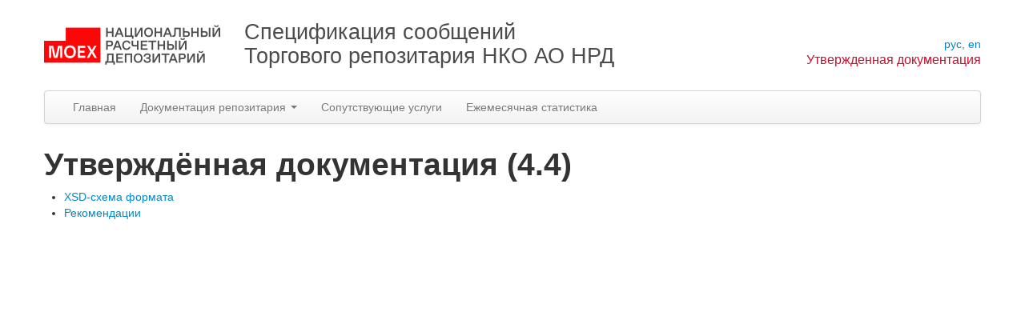

--- FILE ---
content_type: text/html; charset=utf-8
request_url: https://repository.nsd.ru/versioned/accepted
body_size: 2924
content:


<!DOCTYPE html>


<html xmlns="http://www.w3.org/1999/xhtml">
<head><title>

</title>
    <script type="text/javascript" src='/scripts/jquery-2.2.4.min.js'></script>
    <script type="text/javascript" src='/bootstrap/js/bootstrap.js'></script>
    <link rel="stylesheet" type="text/css" href="/css/reference.css" />
    <link rel="stylesheet" type="text/css" href="/bootstrap/css/bootstrap.css" />
    <link rel="stylesheet" type="text/css" href="/bootstrap/css/bootstrap-responsive.css" />
    <link href="https://yandex.st/highlightjs/7.2/styles/default.min.css" rel="stylesheet" type="text/css" /><link href="https://yandex.st/highlightjs/7.2/styles/vs.min.css" rel="stylesheet" type="text/css" />
    <link rel="stylesheet" type="text/css" href="/css/style.css?v2023-08-23" />
    
    <script src="https://yandex.st/highlightjs/7.2/highlight.min.js"></script>
    <script type="text/javascript" src="/scripts/jquery.cookie.js"></script>
    <script type="text/javascript" src="/scripts/choice-toggle.js"></script>
    <script type="text/javascript" src="/scripts/scheme-reference.js"></script>
    <script type="text/javascript" src="/js/css3-mediaqueries.js"></script>
    <script type="text/javascript" src="/js/respond.min.js"></script>
    <script type="text/javascript">
        $(document).ready(function () {
            $('a.columnToogleLink').click(function (eventObject) {
                var link = $(eventObject.target);
                if (link.html() === 'Скрыть') {
                    var tds = $('col.' + link.attr('id'));
                    tds.attr('style', 'visibility:collapse');

                }
            });
        });
    </script>

    <script>
        $(document).ready(function () {
            hljs.tabReplace = ' ';
            hljs.initHighlightingOnLoad();
        });
    </script>

    <!-- Yandex.Metrika counter -->
    <script type="text/javascript">
        (function (d, w, c) {
            (w[c] = w[c] || []).push(function () {
                try {
                    w.yaCounter20139982 = new Ya.Metrika({
                        id: 20139982,
                        webvisor: true,
                        clickmap: true,
                        trackLinks: true,
                        accurateTrackBounce: true
                    });
                } catch (e) { }
            });

            var n = d.getElementsByTagName("script")[0],
                s = d.createElement("script"),
                f = function () { n.parentNode.insertBefore(s, n); };
            s.type = "text/javascript";
            s.async = true;
            s.src = (d.location.protocol == "https:" ? "https:" : "http:") + "//mc.yandex.ru/metrika/watch.js";

            if (w.opera == "[object Opera]") {
                d.addEventListener("DOMContentLoaded", f, false);
            } else { f(); }
        })(document, window, "yandex_metrika_callbacks");
    </script>
    <noscript><div><img src="//mc.yandex.ru/watch/20139982" style="position:absolute; left:-9999px;" alt="" /></div></noscript>
    <!-- /Yandex.Metrika counter -->

    
</head>
<body>
    <form name="aspnetForm" method="post" action="./accepted" id="aspnetForm">
<div>
<input type="hidden" name="__EVENTTARGET" id="__EVENTTARGET" value="" />
<input type="hidden" name="__EVENTARGUMENT" id="__EVENTARGUMENT" value="" />
<input type="hidden" name="__VIEWSTATE" id="__VIEWSTATE" value="/wEPDwULLTEwOTgwMTg2MDQPZBYCZg9kFgICAw9kFgICAg8PFgIeBFRleHQFMdCj0YLQstC10YDQttC00LXQvdC90LDRjyDQtNC+0LrRg9C80LXQvdGC0LDRhtC40Y9kZGRwVSJOAcoDas+TBqE+NDMwGUujvZhU0Y65jcC3H3PNBQ==" />
</div>

<script type="text/javascript">
//<![CDATA[
var theForm = document.forms['aspnetForm'];
if (!theForm) {
    theForm = document.aspnetForm;
}
function __doPostBack(eventTarget, eventArgument) {
    if (!theForm.onsubmit || (theForm.onsubmit() != false)) {
        theForm.__EVENTTARGET.value = eventTarget;
        theForm.__EVENTARGUMENT.value = eventArgument;
        theForm.submit();
    }
}
//]]>
</script>


<div>

	<input type="hidden" name="__VIEWSTATEGENERATOR" id="__VIEWSTATEGENERATOR" value="A57D8045" />
	<input type="hidden" name="__EVENTVALIDATION" id="__EVENTVALIDATION" value="/wEdAANiOSxl37kgYuGhz6MDZgeCftK9xLDqtfKqr5arFZdqzw/INqdqdR6WrdirVNBGS8nLWqcRXZNN2BkmtMh4EpngcV72LySygUT4fdfobkWWcQ==" />
</div>
        <div class="container">

            <div class="row">
                <div class="span12">
                    <div style="width: 100%; height: 83px; margin-top: 30px;">
                        
                        
                        <div style="float: left; width: 220px;">
                            <a href="https://www.nsd.ru/ru/">
                                <img src='/images/logo_2021.png' />
                            </a>
                        </div>
                        
                        <div class="titlebar" style="float: left; width: 700px; margin-left: 30px; color: #4C4C4C">
                            <p style="font-size: 20pt;">Спецификация сообщений </p>
                            <p style="font-size: 20pt; width: 100%;">Торгового репозитария НКО АО НРД</p>
                        </div>
                        
                        <div style="float: right; width: 200px; margin-top: 15px; text-align: right;">
                            <div style="float: right; width: 100px; text-align: right;">
                                <a href="javascript:__doPostBack(&#39;ctl00$ctl04&#39;,&#39;&#39;)">рус,</a>
                                <a href="javascript:__doPostBack(&#39;ctl00$ctl05&#39;,&#39;&#39;)">en</a>
                            </div>
                            <div style="float: right; width: 250px; margin-top: 0px; text-align: right;">
                                <span style="font-size: 12pt; color: #C8102E; float: right;">
                                    <span id="ctl00_labelVersion">Утвержденная документация</span>
                                </span>
                            </div>
                        </div>
                    </div>
                </div>
                <div class="span12">
                    <div class="navbar">
                        <div class="navbar-inner">
                            <ul class="nav">
                                <li class="dropdown">
                                    <a href='/'>
                                        Главная
                                    </a>
                                </li>

                                

                                <li class="dropdown">
                                    <a href="#" class="dropdown-toggle" data-toggle="dropdown">Документация репозитария
                                        <b class="caret"></b>
                                    </a>
                                    <ul class="dropdown-menu">
                                        <li><a href='/versioned/current'>Действующая</a></li>
                                        
                                        <li><a href='/versioned/accepted'>Утверждённая</a></li>
                                        
                                    </ul>
                                </li>

                                <li><a href='/services/services'>Сопутствующие услуги</a></li>
                                
                                <li><a href='/statistics/statistics'>
                                    Ежемесячная статистика
                                </a></li>

                                
                                
                                
                            </ul>
                        </div>
                    </div>
                </div>
            </div>

            <div class="row">
                <div class="span12">
                    
                    

                </div>
            </div>

            
    

    <div class="row">
        <div class="span12">
            <h1>Утверждённая документация (4.4)</h1>
            <ul>
                
                <li><a href='/versioned/accepted/scheme'>XSD-схема формата</a></li>
                
                
                
                <li><a href='/versioned/accepted/recommendations'>Рекомендации</a></li>
            </ul>
        </div>
    </div>

    

        </div>

        


    </form>
</body>
</html>


--- FILE ---
content_type: text/css
request_url: https://repository.nsd.ru/css/reference.css
body_size: 1058
content:

tr.choiceBegin{
    background-color: #d8f0ef;
    font-weight: bold;
}


tr.choiceRow {
    background-color: #eefffe;
    font-weight: bold;
}

tr.choiceEnd {
    background-color: #d8f0ef;
    font-weight: bold;
    
}


tr.ncf {
    color: #aaaaaa;
}

td.underChoice {
    background-color: #fffeee;
}


tr.group {
    background-color: #fff5bf;
}

tr.baseClass {
    background-color: #fedbdb;
}

tr.attribute {
    font-style: italic;
}

td.titleColumn {
    width: 100px;
    word-wrap: break-word;
}

ul.toc {
    width: 845px;
    margin-bottom: 20px;
    overflow: hidden;
    border-top: 1px solid #ccc;
}

ul.side-toc {
    overflow: auto;
    width: 250px;
}

    ul.side-toc li {
        white-space: pre-wrap;
    }

ul.toc li {
    line-height: 1.5em;
    border-bottom: 1px solid #ccc;
    float: left;
    display: inline;
}

#single li {
    width: 100%;
}

#double li {
    width: 50%;
}

#triple li {
    width: 33.333%;
}

#quad li {
    width: 25%;
}


--- FILE ---
content_type: text/css
request_url: https://yandex.st/highlightjs/7.2/styles/default.min.css
body_size: 532
content:
pre code{display:block;padding:.5em;background:#f0f0f0}pre code,pre .ruby .subst,pre .tag .title,pre .lisp .title,pre .clojure .built_in,pre .nginx .title{color:black}pre .string,pre .title,pre .constant,pre .parent,pre .tag .value,pre .rules .value,pre .rules .value .number,pre .preprocessor,pre .ruby .symbol,pre .ruby .symbol .string,pre .aggregate,pre .template_tag,pre .django .variable,pre .smalltalk .class,pre .addition,pre .flow,pre .stream,pre .bash .variable,pre .apache .tag,pre .apache .cbracket,pre .tex .command,pre .tex .special,pre .erlang_repl .function_or_atom,pre .markdown .header{color:#800}pre .comment,pre .annotation,pre .template_comment,pre .diff .header,pre .chunk,pre .markdown .blockquote{color:#888}pre .number,pre .date,pre .regexp,pre .literal,pre .smalltalk .symbol,pre .smalltalk .char,pre .go .constant,pre .change,pre .markdown .bullet,pre .markdown .link_url{color:#080}pre .label,pre .javadoc,pre .ruby .string,pre .decorator,pre .filter .argument,pre .localvars,pre .array,pre .attr_selector,pre .important,pre .pseudo,pre .pi,pre .doctype,pre .deletion,pre .envvar,pre .shebang,pre .apache .sqbracket,pre .nginx .built_in,pre .tex .formula,pre .erlang_repl .reserved,pre .input_number,pre .markdown .link_label,pre .vhdl .attribute,pre .clojure .attribute{color:#88F}pre .keyword,pre .id,pre .phpdoc,pre .title,pre .built_in,pre .aggregate,pre .css .tag,pre .javadoctag,pre .phpdoc,pre .yardoctag,pre .smalltalk .class,pre .winutils,pre .bash .variable,pre .apache .tag,pre .go .typename,pre .tex .command,pre .markdown .strong,pre .request,pre .status{font-weight:bold}pre .markdown .emphasis{font-style:italic}pre .nginx .built_in{font-weight:normal}pre .coffeescript .javascript,pre .xml .css,pre .xml .javascript,pre .xml .vbscript,pre .tex .formula{opacity:.5}

--- FILE ---
content_type: text/css
request_url: https://yandex.st/highlightjs/7.2/styles/vs.min.css
body_size: 334
content:
pre code{display:block;padding:.5em}pre .comment,pre .annotation,pre .template_comment,pre .diff .header,pre .chunk,pre .apache .cbracket{color:#008000}pre .keyword,pre .id,pre .built_in,pre .smalltalk .class,pre .winutils,pre .bash .variable,pre .tex .command,pre .request,pre .status,pre .nginx .title,pre .xml .tag,pre .xml .tag .value{color:#00f}pre .string,pre .title,pre .parent,pre .tag .value,pre .rules .value,pre .rules .value .number,pre .ruby .symbol,pre .ruby .symbol .string,pre .aggregate,pre .template_tag,pre .django .variable,pre .addition,pre .flow,pre .stream,pre .apache .tag,pre .date,pre .tex .formula{color:#a31515}pre .ruby .string,pre .decorator,pre .filter .argument,pre .localvars,pre .array,pre .attr_selector,pre .pseudo,pre .pi,pre .doctype,pre .deletion,pre .envvar,pre .shebang,pre .preprocessor,pre .userType,pre .apache .sqbracket,pre .nginx .built_in,pre .tex .special,pre .input_number{color:#2b91af}pre .phpdoc,pre .javadoc,pre .xmlDocTag{color:#808080}pre .vhdl .typename{font-weight:bold}pre .vhdl .string{color:#666}pre .vhdl .literal{color:#a31515}pre .vhdl .attribute{color:#00b0e8}pre .xml .attribute{color:#f00}

--- FILE ---
content_type: text/css
request_url: https://repository.nsd.ru/css/style.css?v2023-08-23
body_size: 2518
content:

div.caption {
    font-size: 45pt;
    line-height: 45pt;
    margin-top: 20px;
    margin-bottom: 40px;
}

table {
    font-size: 9pt;
}

    table.legaldocuments {
        font-size: 11pt;
    }

    table thead tr {
        background-color: #dff0d8;
        font-weight: bold;
    }

        table thead tr td {
            text-align: center;
        }

.navbar, .navbar-inner {
    filter: none !important;
}

/*
table thead tr td{
    border: 1px solid black;
    background-color:#f0a000;
    font-weight: bold;
    text-align:center;    
}

table tbody tr td{
    border: 1px solid black;    
    text-align:justify;
    padding:5px;    
}

table tr td{
    border: 1px solid black;
}
*/

.navbar, .navbar-inner {
    filter: none !important;
}

.forms-iframe-container {
    background: url('/images/loading.gif') center 40px no-repeat;
    min-height: 200px;
}

    .forms-iframe-container iframe {
        width: 100%;
        border: none;
        height: 0;
        overflow: hidden;

        /* временный фикс */
        height: calc(100vh - 265px);
        min-height: 300px;
    }

.label, .badge {
    display: inline-block;
    padding: 2px 4px;
    font-size: inherit;
    font-weight: bold;
    line-height: inherit;
    color: #fff;
    text-shadow: none;
    white-space: nowrap;
    vertical-align: baseline;
    background-color: #999999;
}

.badge {
    padding-right: 9px;
    padding-left: 9px;
    -webkit-border-radius: 9px;
    -moz-border-radius: 9px;
    border-radius: 3px;
}

.badge-sm {
    font-size: 12px;
    padding: 0 6px;
}

.label-warning, .badge-warning {
    color: #424242;
    background-color: #FFD54F;
}

.label-muted, .badge-muted {
    color: #666;
    background-color: #eee;
}

.m-0 {
    margin: 0 !important;
}

.p-0 {
    padding: 0 !important;
}

.mt-0 {
    margin-top: 0 !important;
}
.mr-0 {
    margin-right: 0 !important;
}
.mb-0 {
    margin-bottom: 0 !important;
}
.ml-0 {
    margin-left: 0 !important;
}

.pt-0 {
    padding-top: 0 !important;
}
.pr-0 {
    padding-right: 0 !important;
}
.pb-0 {
    padding-bottom: 0 !important;
}
.pl-0 {
    padding-left: 0 !important;
}

/* news */
.service-list__item {
    margin-bottom: 1rem;
}

.service-card__action-main {
    display: none;
}

.service-card__action-list {
    display: flex;
    justify-content: space-between;
}
/* end news*/

--- FILE ---
content_type: application/javascript
request_url: https://repository.nsd.ru/scripts/choice-toggle.js
body_size: 2758
content:
function attachBranchHandlers() {

    var states = {
        COLLAPSED: "collapsed",
        EXPANDED: "expanded"
    };

    var styles = {
        BUTTON: "btn",
        BUTTON_ACTIVE: "btn-primary"
    };

    var ANIM_SPEED = "fast";

    function getParentId(id) {
        var parts = id.split("-");
        var parentId = "";
        for (var i = 0; i < parts.length - 1; i++) {
            parentId += parts[i];
            parentId += "-";
        }

        return parentId;
    }

    function selectRowsByParentId(parent_id) {
        var rows = [];
        $.each($("tr[data-branch]"), function () {
            var $this = $(this);
            var i = $this.data("branch").toString();
            if (i.substring(0, parent_id.length) == parent_id) {
                rows.push($this);
            }
        });

        return rows;
    }

    function selectButtonsByParentId(parent_id) {
        var buttons = [];
        $.each($("a[data-branch]"), function () {
            var $this = $(this);
            var i = $this.data("branch").toString();
            if (i.substring(0, parent_id.length) == parent_id) {
                buttons.push($this);
            }
        });

        return buttons;
    }

    function expandRows(id) {
        collapseRows(id);

        // Показываем только выбранные строки
        $("tr[data-branch=" + id + "]").show(ANIM_SPEED).data({ state: states.EXPANDED });
        $("a[data-branch=" + id + "]").addClass(styles.BUTTON_ACTIVE).data({ state: states.EXPANDED });
    }

    function collapseRows(id) {
        // прячем все, что лежит на том же уровне, что и выбранный блок
        var parentId = getParentId(id);

        $.each(selectRowsByParentId(parentId), function () {
            this.hide(ANIM_SPEED).data({ state: states.COLLAPSED });
        });

        $.each(selectButtonsByParentId(parentId), function () {
            this.data({ state: states.COLLAPSED }).removeClass(styles.BUTTON_ACTIVE);
        });
    }

    $("tr[data-branch]").hide().data({ state: states.COLLAPSED });

    $("a[data-branch]")
        .data({ state: states.COLLAPSED })
        .addClass(styles.BUTTON)
        .click(function () {
            var $this = $(this);
            var state = $this.data("state");
            var id = $this.data("branch").toString();

            if (state == states.COLLAPSED) {
                expandRows(id);
            } else {
                collapseRows(id);
            }
            
            return false;
        });
}

$(document).ready(function () {
    attachBranchHandlers();
});




--- FILE ---
content_type: application/javascript
request_url: https://repository.nsd.ru/scripts/scheme-reference.js
body_size: 7828
content:
(function ($) {
    function ContentPane() {
        var COOKIE_NAME = "_sidenav_visible";

        var $this = this;

        this.sidenav = $("#sidenav-menu");
        this.menu = $("#sidenav-menu > ul");
        this.content = $("#content");
        this.show_btn = $("#sidenav-show");
        this.hide_btn = $("#sidenav-hide");

        this.show_btn.removeClass("hidden");
        this.hide_btn.removeClass("hidden");

        this.show_btn.click(function () {
            $this.show();
            return false;
        });
        this.hide_btn.click(function () {
            $this.hide();
            return false;
        });

        this.is_shown = false;

        this.show = function () {
            $this.sidenav.addClass("span3").removeClass("hidden");
            $this.content.addClass("span9").removeClass("span12");
            $this.menu.show();
            $this.show_btn.hide();
            $this.hide_btn.show();

            this.is_shown = true;
            $.cookie(COOKIE_NAME, true);
        };

        this.hide = function () {
            $this.sidenav.removeClass("span3").addClass("hidden");
            $this.content.removeClass("span9").addClass("span12");
            $this.menu.hide();
            $this.show_btn.show();
            $this.hide_btn.hide();

            this.is_shown = false;
            $.cookie(COOKIE_NAME, false);
        };

        if ($.cookie(COOKIE_NAME) == "false") {
            this.hide();
        } else {
            this.show();
        }
    }

    function ColumnSelector(table) {

        var language = $.cookie('language');
        var label = language == 'ru' ? 'Настройки таблицы' : 'Table settings';
        
        var tableName = table.data("column-selector");
        var tableGroupName = table.data("column-selector-group") || "global";
        var cookieName = "_table_" + tableName + "_columnselector";
        var globalCookieName = "_tablegroup_" + tableGroupName + "_columnselector";

        var columnSelectorUI = '<div class="accordion" style="margin-bottom:-3px;">' +
            '<div id="column-selector-ui-' + tableName + '" class="accordion-group">' +
            '<div class="accordion-heading">' +
            '<a class="accordion-toggle" data-toggle="collapse" data-parent="#column-selector-ui-' + tableName +
            '" href="#column-selector-content-ui-' + tableName + '"><i class="icon-arrow-down"></i> ' + label + '</a>' +
            '</div>' +
            '<div id="column-selector-content-ui-' + tableName + '" class="accordion-body collapse">' +
            '<div class="accordion-inner">' +
            '<ul class="nav nav-list">';

        var columnElements = $("thead > tr", table).children("th,td");

        var columnsList = [];
        var columnsMap = {};

        $.each(columnElements, function (id) {
            var name = $(this).text();

            var checkbox =
                '<li>' +
                    '<label for="column-selector-chechbox-' + tableName + '-' + id + '" class="checkbox">' +
                    '<input id="column-selector-chechbox-' + tableName + '-' + id + '" type="checkbox"  ' +
                    'data-toggle="column" data-table="' + tableName + '" data-column="' + id + '" /> ' + name +
                    '</label>' +
                '</li>';
            columnSelectorUI += checkbox;

            var column = { id: id, name: name, visible: true };
            columnsList.push(column);
            columnsMap[id] = column;
        });

        columnSelectorUI +=
            '</ul>' +
            '</div>' +
            '</div>' +
            '</div>';

        $(columnSelectorUI).insertBefore(table);
        
        function saveSettings() {
            var cookieValue = "";
            $.each(columnsList, function () {
                var column = this;
                if (column.visible) {
                    cookieValue += column.id;
                    cookieValue += ',';
                }
            });

            $.cookie(cookieName, cookieValue);
            $.cookie(globalCookieName, cookieValue);
        }

        function loadSettings() {

            function loadFrom(cookie) {
                var cookieValue = $.cookie(cookie);
                if (!cookieValue) {
                    return false;
                }

                $.each(cookieValue.split(','), function () {
                    var id = this;
                    if (id.length <= 0) {
                        return;
                    }

                    var column = columnsMap[id];
                    if (!column) {
                        return;
                    }

                    column.visible = true;
                });

                return true;
            }
            
            $.each(columnsList, function () {
                var column = this;
                column.visible = false;
            });

            var isLoadedFromGlobal = loadFrom(globalCookieName);
            var isLoadedFromLocal = loadFrom(cookieName);
            if(!isLoadedFromGlobal && !isLoadedFromLocal) {
                var hiddenColumnsAttr = table.data("column-selector-hidden");
                if (!hiddenColumnsAttr) {
                    hiddenColumnsAttr = "";
                }
                var hiddenColumns = hiddenColumnsAttr.split(",");
                $.each(columnsList, function () {
                    var column = this;
                    var visible = true;
                    $.each(hiddenColumns, function() {
                        //if (this == column.id) {
                        //    visible = false;
                        //    return false;
                        //}
                        return true;
                    });
                    
                    column.visible = visible;
                });
            }

            $.each(columnsList, function () {
                var column = this;
                var selector = 'input[data-toggle="column"][data-table="' + tableName + '"][data-column="' + column.id + '"]';
                var checkbox = $(selector);
                var $cells = $("th,td", table).filter(":nth-child(" + (column.id + 1) + ")");
                if (column.visible) {
                    checkbox.prop('checked', true);
                    $cells.show();
                } else {
                    checkbox.prop('checked', false);
                    $cells.hide();
                }
            });
        }
        
        $(document).on('change', '#column-selector-content-ui-' + tableName + ' input[data-toggle="column"]', function () {
            var $this = $(this);
            if ($this.data("table") != tableName) {
                return;
            }
            
            var id = $this.data("column");
            var isChecked = $this.is(":checked");
            var column = columnsMap[id];
            if (!column) {
                return;
            }

            var $cells = $("th,td", table).filter(":nth-child(" + (id + 1) + ")");
            if (isChecked) {
                $cells.show();
                column.visible = true;
            } else {
                $cells.hide();
                column.visible = false;
            }

            saveSettings();
        });

        loadSettings();
    };

    $(document).ready(function () {
        var contentPane = new ContentPane();
        
        $.each($('table[data-column-selector]'), function () {
            var table = $(this);
            var columnSelector = new ColumnSelector(table);
        });
    });
})(jQuery);